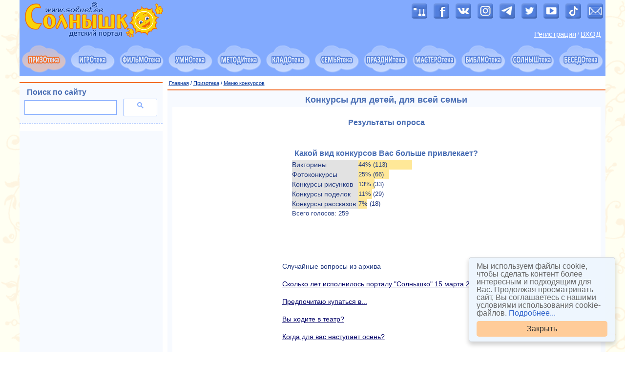

--- FILE ---
content_type: text/html; charset=UTF-8
request_url: https://solnet.ee/contests/poll.php?result&id=16
body_size: 9478
content:
<!DOCTYPE HTML>
<html>
<head>
    <title>Призотека. Викторины, конкурсы фотографий, рисунков, поделок, рассказов, костюмов. Портал СОЛНЫШКО solnet.ee</title>
    <meta name="description" content="Конкурсы фотографий, рисунков, поделок, рассказов. Участие в конкурсе бесплатное. Победителям - призы и дипломы! Всем участникам - сертификаты!" />    
  <meta name="keywords" content="конкурсы, викторины, детские, фотографии, рисунки, рассказы, поделки, новогодние костюмы, розыгрыш призов, подарки, дипломы, грамоты " />    
  <meta name="robots" content="index, follow">
<link rel="canonical" href="https://solnet.ee/contests/poll.php">

    <meta name="viewport" content="width=device-width, initial-scale=1"> 
    <meta http-equiv="content-type" content="text/html; charset=utf-8" />
    <meta http-equiv="X-UA-Compatible" content="IE=edge" />
    <link rel="stylesheet" type="text/css" href="/css/bootstrap/bootstrap-core.css" />
    <link rel="stylesheet" type="text/css" href="/css/bootstrap/bootstrap-grid-1200.css" />
    <link rel="stylesheet" type="text/css" href="/css/bootstrap/bootstrap-theme.css" />
    <link rel="stylesheet" type="text/css" href="/css/main.css" />
    <link rel="stylesheet" type="text/css" href="/css/box.css" />
    <meta name='yandex-verification' content='55b279b81c335a1d' />     
    <base target="_top" />
    <link rel="shortcut icon" href="/favicon.ico">
    <link rel="icon" type="image/png" sizes="16x16" href="/favicons/favicon-16x16.png">
    <link rel="icon" type="image/png" sizes="32x32" href="/favicons/favicon-32x32.png">
    <link rel="icon" type="image/png" sizes="192x192" href="/favicons/android-chrome-192x192.png">
    <link rel="icon" type="image/png" sizes="194x194" href="/favicons/favicon-194x194.png">
    <link rel="apple-touch-icon" sizes="57x57" href="/favicons/apple-touch-icon-57x57.png">
    <link rel="apple-touch-icon" sizes="60x60" href="/favicons/apple-touch-icon-60x60.png">
    <link rel="apple-touch-icon" sizes="72x72" href="/favicons/apple-touch-icon-72x72.png">
    <link rel="apple-touch-icon" sizes="76x76" href="/favicons/apple-touch-icon-76x76.png">
    <link rel="apple-touch-icon" sizes="114x114" href="/favicons/apple-touch-icon-114x114.png">
    <link rel="apple-touch-icon" sizes="120x120" href="/favicons/apple-touch-icon-120x120.png">
    <link rel="apple-touch-icon" sizes="144x144" href="/favicons/apple-touch-icon-144x144.png">
    <link rel="apple-touch-icon" sizes="152x152" href="/favicons/apple-touch-icon-152x152.png">
    <link rel="apple-touch-icon" sizes="180x180" href="/favicons/apple-touch-icon-180x180.png">
    <link rel="manifest" href="/favicons/manifest.json">
    <link rel="mask-icon" href="/favicons/safari-pinned-tab.svg" color="#5bbad5">
    <meta name="apple-mobile-web-app-title" content="Портал Солнышко">
    <meta name="application-name" content="Портал Солнышко">
    <meta name="msapplication-TileColor" content="#82aafe">
    <meta name="msapplication-TileImage" content="/favicons/mstile-144x144.png">
    <meta name="msapplication-config" content="/favicons/browserconfig.xml">
    <meta name="theme-color" content="#ffffff">    
    <!-- knop --><script type="text/javascript" src="/js/button.js"></script><!-- knop -->   
</head>
<body>
<!-- main -->
<div id="maincontainer" class="container background-white">
<!-- #googleads -->
<script async src="//pagead2.googlesyndication.com/pagead/js/adsbygoogle.js"></script>
<script>
  (adsbygoogle = window.adsbygoogle || []).push({
    google_ad_client: "ca-pub-5604134777761471",
    enable_page_level_ads: true
  });
</script>
<!-- #googleads --><!-- Rating@Mail.ru counter -->
<script type="text/javascript">
var _tmr = window._tmr || (window._tmr = []);
_tmr.push({id: "247553", type: "pageView", start: (new Date()).getTime()});
(function (d, w, id) {
  if (d.getElementById(id)) return;
  var ts = d.createElement("script"); ts.type = "text/javascript"; ts.async = true; ts.id = id;
  ts.src = (d.location.protocol == "https:" ? "https:" : "http:") + "//top-fwz1.mail.ru/js/code.js";
  var f = function () {var s = d.getElementsByTagName("script")[0]; s.parentNode.insertBefore(ts, s);};
  if (w.opera == "[object Opera]") { d.addEventListener("DOMContentLoaded", f, false); } else { f(); }
})(document, window, "topmailru-code");
</script><noscript><div>
<img src="//top-fwz1.mail.ru/counter?id=247553;js=na" style="border:0;position:absolute;left:-9999px;" alt="" />
</div></noscript>
<!-- // Rating@Mail.ru counter -->
<!--LiveInternet counter-->
<script type="text/javascript">
new Image().src = "//counter.yadro.ru/hit?r"+
escape(document.referrer)+((typeof(screen)=="undefined")?"":
";s"+screen.width+"*"+screen.height+"*"+(screen.colorDepth?
screen.colorDepth:screen.pixelDepth))+";u"+escape(document.URL)+
";h"+escape(document.title.substring(0,80))+
";"+Math.random();</script>
<!--// LiveInternet-->
<!-- Yandex.Metrika counter -->
<script type="text/javascript" > (function (d, w, c) { (w[c] = w[c] || []).push(function() { try { w.yaCounter21531670 = new Ya.Metrika({ id:21531670, clickmap:true, trackLinks:true, accurateTrackBounce:true, webvisor:true }); } catch(e) { } }); var n = d.getElementsByTagName("script")[0], s = d.createElement("script"), f = function () { n.parentNode.insertBefore(s, n); }; s.type = "text/javascript"; s.async = true; s.src = "https://mc.yandex.ru/metrika/watch.js"; if (w.opera == "[object Opera]") { d.addEventListener("DOMContentLoaded", f, false); } else { f(); } })(document, window, "yandex_metrika_callbacks"); </script> <noscript><div><img src="https://mc.yandex.ru/watch/21531670" style="position:absolute; left:-9999px;" alt="" /></div></noscript>
<!-- // Yandex.Metrika counter -->
<!-- Google Analytics  Global Site Tag (gtag.js) -->
<script async src="https://www.googletagmanager.com/gtag/js?id=UA-31342103-1"></script>
<script>
  window.dataLayer = window.dataLayer || [];
  function gtag(){dataLayer.push(arguments)};
  gtag('js', new Date());
  gtag('config', 'UA-31342103-1');
</script>
<!-- // Google Analytics --> 

<!-- borderdiv -->
  <div class="">
  <div class="header background-main">
    <div class="row">
       <div class="col-xs-12 col-sm-6 xs-text-center sm-text-left">   
            <a href="//solnet.ee/"><img class="img-responsive" src="/img/solnet_logo-20.gif" width="305" height="80" alt="Детский портал СОЛНЫШКО с играми, заданиями и материалами для развития детей" title="Детский портал СОЛНЫШКО: кладезь полезного для родителей, детей, педагогов"></a> 
                                   
       </div>    
       <div class="col-xs-12 col-sm-6 xs-text-center sm-text-right">            
          <div class="plus5-img">  
            <a href="/sitemap"><img src="/img/image-7.png" width="32" height="32" alt="Карта сайта" title="Карта сайта"></a>
             <a target="_blank" href="https://www.facebook.com/solnet.ee"><img src="/img/image-1.png" width="32" height="32" alt="Портал Солнышко в Facebook" title="Портал Солнышко в Facebook"></a>
             <a target="_blank" href="https://vk.com/solnet_ee"><img src="/img/image-3.png" width="32" height="32"  alt="Портал Солнышко в ВКонтакте" title="Портал Солнышко в ВКонтакте"></a>
             <a target="_blank" href="https://www.instagram.com/solnet.ee/"><img src="/img/image-8.png" width="32" height="32" alt="Портал Солнышко в Instagram" title="Портал Солнышко в Instagram"></a> 
             <a target="_blank" href="https://t.me/solnet_ee"><img src="/img/image-9.png" width="32" height="32" alt="Портал Солнышко в Telegram" title="Портал Солнышко в Telegram"></a>              
             <a target="_blank" href="https://twitter.com/solnetee"><img src="/img/image-2.png" width="32" height="32" alt="Портал Солнышко в Twitter" title="Портал Солнышко в Twitter"></a>
             <a target="_blank" href="https://www.youtube.com/user/solnetee/"><img src="/img/image-4.png" width="32" height="32" alt="Портал Солнышко в YouTube" title="Портал Солнышко в YouTube"></a> 
             <a target="_blank" href="https://www.tiktok.com/@solnet.ee"><img src="/img/image-10.png" width="32" height="32" alt="Портал Солнышко в TikTok" title="Портал Солнышко в TikTok"></a> 
             <a href="/mail"><img src="/img/image-5.png" width="32" height="32" alt="Написать письмо" title="Написать письмо"></a>                  
          </div>   
          <div class="loginbox">              
﻿<table>
   <tr>
      <td><a href="/contests/register.php">Регистрация</a></td>
      <td>&nbsp;</td>
      <td>/</td>
      <td>&nbsp;</td>
      <td><a href="/contests/login.php">ВХОД</a></td>
   </tr> 
</table>
                     
          </div>
       </div>
    </div>
  </div>
<!-- clouds -->
<nav class="navbar-default">
<div class="cloudsmenu background-main"> <!-- container-fluid -->
<div class="row row-padding-0">
    <div class="col-xs-12">
      <div class="navbar-header text-center">
       <button type="button" class="navbar-toggle collapsed" data-toggle="collapse" data-target="#solnet-menu-navbar" aria-expanded="false">
         <span class="sr-only">Показать меню</span>
         <span class="icon-bar"></span>
         <span class="icon-bar"></span>
         <span class="icon-bar"></span>
       </button>
      </div>
    </div>
</div>
<div class="row row-padding-0 collapse navbar-collapse" id="solnet-menu-navbar">
    
  <div class="col-xs-4 col-sm-2 col-md-1">
    <a href="/prizoteka/">
    <img class="cloudsmenu-item img-responsive center-block" src="/img/oblako012.gif" name="image01" alt="Призотека: викторины и конкурсы для детей и родителей" title="ПРИЗОТЕКА: викторины, конкурсы фотографий, рисунков, поделок, рассказов, стихов, костюмов"></a>         
  </div> 
  <div class="col-xs-4 col-sm-2 col-md-1">
    <a href="/games/" onmouseover="iName='image03'; Ichange('changed03')" onmouseout="Ichange('default03')">
    <img class="cloudsmenu-item img-responsive center-block" src="/img/oblako031.gif" name="image03" alt="Игротека: развивающие игры для детей" title="ИГРОТЕКА: игры развивающие, компьютерные, настольные, подвижные, игры на праздниках, игры детей мира, комиксы"></a>
  </div>
  <div class="col-xs-4 col-sm-2 col-md-1">
    <a href="/filmoteka/" onmouseover="iName='image04'; Ichange('changed04')" onmouseout="Ichange('default04')">
    <img class="cloudsmenu-item img-responsive center-block" src="/img/oblako041.gif" name="image04" alt="Фильмотека: мультфильмы и видеоуроки для детей" title="ФИЛЬМОТЕКА: мультфильмы, развивающие видеоуроки, видеоролики"></a>
  </div>
  <div class="col-xs-4 col-sm-2 col-md-1">
    <a href="/umnoteka/" onmouseover="iName='image02'; Ichange('changed02')" onmouseout="Ichange('default02')">
    <img class="cloudsmenu-item img-responsive center-block" src="/img/oblako021.gif" name="image02" alt="Умнотека: стихи, загадки, ребусы, школа рисования, развивающие уроки физики и химии для малышей" title="УМНОТЕКА: всё для раннего развития ребёнка. Умным быть легко и просто!"></a>
  </div> 
  <div class="col-xs-4 col-sm-2 col-md-1">
    <a href="/school/" onmouseover="iName='image08'; Ichange('changed08')" onmouseout="Ichange('default08')">
    <img class="cloudsmenu-item img-responsive center-block" src="/img/oblako081.gif" name="image08" alt="Методитека: методики и конспекты занятий для педагогов" title="МЕТОДИТЕКА: методики, конспекты, перспективные планы, комплексы гимнастик, ноты, плюсы и минусы детских песен"></a>
  </div>         
  <div class="col-xs-4 col-sm-2 col-md-1">
    <a href="/kladoteka/" onmouseover="iName='image09'; Ichange('changed09')" onmouseout="Ichange('default09')">
    <img class="cloudsmenu-item img-responsive center-block" src="/img/oblako091.gif" name="image09" alt="Кладотека: детские раскраски, календари, грамоты, шаблоны стенгазет для скачивания" title="КЛАДОТЕКА: раскраски, календари, стенгазеты, расписание уроков, медали, грамоты и другие полезности для скачивания"></a>
  </div>    
  <div class="col-xs-4 col-sm-2 col-md-1">
    <a href="/parents/" onmouseover="iName='image07'; Ichange('changed07')" onmouseout="Ichange('default07')">
    <img class="cloudsmenu-item img-responsive center-block" src="/img/oblako071.gif" name="image07" alt="Семьятека: воспитание ребёнка от 0 до 18 лет, советы психолога, невролога, логопеда, семейные отношения, родительский опыт" title="СЕМЬЯТЕКА:  воспитание ребёнка от 0 до 18 лет, советы психолога, невролога, логопеда, семейные отношения, копилка родительского опыта"></a>
  </div>       
  <div class="col-xs-4 col-sm-2 col-md-1">
    <a href="/holidays/" onmouseover="iName='image05'; Ichange('changed05')" onmouseout="Ichange('default05')">
    <img class="cloudsmenu-item img-responsive center-block" src="/img/oblako051.gif" name="image05" alt="Празднитека: сценарии детских праздников, дня рождения, мюзиклы, квесты, шоу, вечеринки, спектакли" title="ПРАЗДНИТЕКА: сценарии календарных праздников, дня рождения, мюзиклы, квесты, шоу, вечеринки, спектакли"></a>
  </div>     
  <div class="col-xs-4 col-sm-2 col-md-1">
    <a href="/masteroteka/" onmouseover="iName='image06'; Ichange('changed06')" onmouseout="Ichange('default06')">
    <img class="cloudsmenu-item img-responsive center-block" src="/img/oblako061.gif" name="image06" alt="Мастеротека: мастер-классы и поделки для детей, рукоделие, прически, дизайн детской, новогодние костюмы" title="МАСТЕРОТЕКА: мастер-классы, рукоделие, прически, дизайн детской, новогодние костюмы"></a>
  </div>     
  <div class="col-xs-4 col-sm-2 col-md-1">
    <a href="/skazki/" onmouseover="iName='image10'; Ichange('changed10')" onmouseout="Ichange('default10')">
    <img class="cloudsmenu-item img-responsive center-block" src="/img/oblako101.gif" name="image10" alt="Библиотека: сказки, рассказы и повести для детей, аудиокниги" title="БИБЛИОтека: сказки, повести, рассказы, аудиокниги"></a>
  </div>      
    <div class="col-xs-4 col-sm-2 col-md-1">
    <a href="/holidays/s34" onmouseover="iName='image11'; Ichange('changed11')" onmouseout="Ichange('default11')">
    <img class="cloudsmenu-item img-responsive center-block" src="/img/oblako111.gif" name="image11" alt="Солныштека: о портале Солнышко и стихи, песни, сказки про солнце" title="СОЛНЫШТЕКА: о портале Солнышко, солнечные песни, стихи, сказки, поделки"></a>
  </div>           
  <div class="col-xs-4 col-sm-2 col-md-1">
    <a href="https://forum.solnet.ee/" onmouseover="iName='image12'; Ichange('changed12')" onmouseout="Ichange('default12')">
    <img class="cloudsmenu-item img-responsive center-block" src="/img/oblako121.gif" name="image12" alt="Беседотека: форум для родителей" title="БЕСЕДОтека: форум для родителей"></a>
  </div>
</div>
</div>
</nav>
<!-- end of the clouds -->  
<!-- 1200x90 середина страницы -->
<div class="menupath background-white">
  <div class="row">
    <div class="col-xs-12 path-text"></div>
  </div>
</div> 
<!-- content-and-columns-wrapper -->
<div class="content-and-columns-wrapper">
<div class="row row-padding-5">
<!-- center -->    
 <div class="col-xs-12 col-md-9 col-md-push-3">    
     <!-- site search 0 -->  
    <div class="row hidden-md">     
      <div class="col-xs-12">
        <div class="box-div">
          <h3>Поиск по сайту</h3>
          <div class="row">
            <div class="col-xs-12">
<script>
  (function() {
    var cx = 'partner-pub-5604134777761471:2223860390';
    var gcse = document.createElement('script');
    gcse.type = 'text/javascript';
    gcse.async = true;
    gcse.src = 'https://cse.google.com/cse.js?cx=' + cx;
    var s = document.getElementsByTagName('script')[0];
    s.parentNode.insertBefore(gcse, s);
  })();
</script>
<gcse:searchbox-only></gcse:searchbox-only>

<hr class="dashed"> 
<!-- yandex banner -->                     
<!-- Yandex.RTB R-A-50301-3 -->
<div id="yandex_rtb_R-A-50301-3"></div>
<script type="text/javascript">
    (function(w, d, n, s, t) {
        w[n] = w[n] || [];
        w[n].push(function() {
            Ya.Context.AdvManager.render({
                blockId: "R-A-50301-3",
                renderTo: "yandex_rtb_R-A-50301-3",
                horizontalAlign: true,
                async: true
            });
        });
        t = d.getElementsByTagName("script")[0];
        s = d.createElement("script");
        s.type = "text/javascript";
        s.src = "//an.yandex.ru/system/context.js";
        s.async = true;
        t.parentNode.insertBefore(s, t);
    })(this, this.document, "yandexContextAsyncCallbacks");
</script>
    <!-- end of yandex banner -->

     
            </div>
          </div>
        </div>
      </div>
    </div>
    <!-- end of site search 0 -->     
       <div class="breadcrumbs"><a href="//solnet.ee" class="breadcrumbs">Главная</a> /
       <a href="/prizoteka/" class="breadcrumbs">Призотека</a> / <a href="index.php" class="breadcrumbs">Меню конкурсов</a></div>
       
       <!-- 0 -->
          <div class="box-div">
           <div class="row">
            <div class="col-xs-12 justify">                          
             <div class="center"><h1>Конкурсы для детей, для всей семьи</h1></div>
              <div class="background-white in">
                ﻿ <h2 class="center font-18 conest-title">Результаты опроса</h2><br>		<table class="tcenter">

					
				<tr>
					<td colspan="2"><br><h3 class="pollquestion">Какой вид конкурсов Вас больше привлекает?</h3></td>
				</tr>
								<tr>
					<td class="pollanswer">Викторины&nbsp;</td>
					<td class="pollstats">
						<div class="pollbar" style="width:44%;">
							<span class="pollnumbers">
								44% (113)							</span>
						</div>
						
					</td>
				</tr>
								<tr>
					<td class="pollanswer">Фотоконкурсы&nbsp;</td>
					<td class="pollstats">
						<div class="pollbar" style="width:25%;">
							<span class="pollnumbers">
								25% (66)							</span>
						</div>
						
					</td>
				</tr>
								<tr>
					<td class="pollanswer">Конкурсы рисунков&nbsp;</td>
					<td class="pollstats">
						<div class="pollbar" style="width:13%;">
							<span class="pollnumbers">
								13% (33)							</span>
						</div>
						
					</td>
				</tr>
								<tr>
					<td class="pollanswer">Конкурсы поделок&nbsp;</td>
					<td class="pollstats">
						<div class="pollbar" style="width:11%;">
							<span class="pollnumbers">
								11% (29)							</span>
						</div>
						
					</td>
				</tr>
								<tr>
					<td class="pollanswer">Конкурсы рассказов&nbsp;</td>
					<td class="pollstats">
						<div class="pollbar" style="width:7%;">
							<span class="pollnumbers">
								7% (18)							</span>
						</div>
						
					</td>
				</tr>
								<tr>
					<td colspan="2"><span class="polltotal">Всего голосов: 259</span></td>
				</tr>

					</td></tr>
		</table> <!--center-->

		<table class="tcenter">
		<tr><td>
		<br><br><br><br><br>
		Случайные вопросы из архива
		<br><br>
		</td>
		</tr>
		<tr><td><a href="poll.php?result&id=343">Сколько лет исполнилось порталу &quot;Солнышко&quot; 15 марта 2024 г.?</a><br><br></td></tr><tr><td><a href="poll.php?result&id=361">Предпочитаю купаться в...</a><br><br></td></tr><tr><td><a href="poll.php?result&id=173">Вы ходите в театр?</a><br><br></td></tr><tr><td><a href="poll.php?result&id=73">Когда для вас наступает осень?</a><br><br></td></tr><tr><td><a href="poll.php?result&id=253">На сайт «Солнышко» я чаще захожу через...</a><br><br></td></tr>		
		</table>
		<br><br>
		
		



		<br><br>
<a href="index.php"><div class="center">&lt; МЕНЮ КОНКУРСОВ &gt;</div></a>
<br></div>
            </div>
          </div>
        </div>
<!-- end of 0 -->  

  </div>
<!-- end of the center -->  
<!-- left column -->  
  <div class="col-xs-12 col-md-3 col-md-pull-9">
    <!-- site search 1 -->    
      <div class="visible-md">
      <div class="box-div">
        <div class="row">
          <div class="col-xs-12">
                <h3>Поиск по сайту</h3>
          </div>
          <div class="col-xs-12">
<script>
  (function() {
    var cx = 'partner-pub-5604134777761471:2223860390';
    var gcse = document.createElement('script');
    gcse.type = 'text/javascript';
    gcse.async = true;
    gcse.src = 'https://cse.google.com/cse.js?cx=' + cx;
    var s = document.getElementsByTagName('script')[0];
    s.parentNode.insertBefore(gcse, s);
  })();
</script>
<gcse:searchbox-only></gcse:searchbox-only>
          </div>
        </div>
      </div>
      </div>
    <!-- end of site search 1 -->  
    <!-- google -->
      <div class="box-div no-top-border center">
        <div class="row">
          <div class="col-xs-12">            
      <script async src="//pagead2.googlesyndication.com/pagead/js/adsbygoogle.js"></script>
       <!-- column -->
       <ins class="adsbygoogle"
        style="display:block"
        data-ad-client="ca-pub-5604134777761471"
        data-ad-slot="6831866433"
        data-ad-format="auto"></ins>
       <script>
       (adsbygoogle = window.adsbygoogle || []).push({});
      </script>
          </div>
        </div>
      </div>
    <!-- end of google -->          
<div id="popular-section"><!-- yandex -->
      <div class="box-div no-top-border">
        <div class="row">
          <div class="col-xs-12">                     
<!-- Yandex.RTB R-A-50301-8 -->
<div id="yandex_rtb_R-A-50301-8"></div>
<script type="text/javascript">
    (function(w, d, n, s, t) {
        w[n] = w[n] || [];
        w[n].push(function() {
            Ya.Context.AdvManager.render({
                blockId: "R-A-50301-8",
                renderTo: "yandex_rtb_R-A-50301-8",
                async: true
            });
        });
        t = d.getElementsByTagName("script")[0];
        s = d.createElement("script");
        s.type = "text/javascript";
        s.src = "//an.yandex.ru/system/context.js";
        s.async = true;
        t.parentNode.insertBefore(s, t);
    })(this, this.document, "yandexContextAsyncCallbacks");
</script>
          </div>
        </div>
      </div>       
    <!-- end of yandex --> 
    </div>      
        <!-- popular -->    
       <div class="box-div">        
        <div class="row">
          <div class="col-xs-12">
            <h3>Популярное</h3>
          </div>
          <div class="col-xs-12 xs-text-center sm-text-left md-text-center">      
<a class="tag-2" href="https://solnet.ee/skazki/307" title="Снежная королева">Снежная королева</a><br>       
<a class="tag-4" href="https://solnet.ee/skazki/skazki-narodnye" title="Сказки народов мира">Сказки народов мира</a><br>
<a class="tag-2" href="https://solnet.ee/holidays/s7" title="День рождения">День рождения ребенка</a><br>
<a class="tag-3" href="https://solnet.ee/sol/011/kl_027" title="Спят усталые игрушки">Спят усталые игрушки</a><br>
 <a class="tag-1" href="https://solnet.ee/games/g1" title="Развивающие компьютерные игры">Развивающие компьютерные игры</a><br>
 <a class="tag-3" href="https://solnet.ee/sol/003/pesni-o-mame" title="Песни о маме, бабушке">Песни о маме, бабушке</a><br> 
<a class="tag-5" href="https://solnet.ee/games/g1_01" title="Обучалки">Обучалки</a>  &nbsp;  <a class="tag-3" href="https://solnet.ee/umnoteka/stihi" title="Стихи">Стихи</a><br>        
<a class="tag-2" href="https://solnet.ee/holidays/s9" title="Шоу, спектакли, квесты, сценки, миниатюры">Шоу, спектакли, квесты, сценки</a><br>
 <a class="tag-3" href="https://solnet.ee/sol/003/p_000" title="Песни: ноты, караоке">Песни: ноты, караоке</a><br>
        </div>
       </div>
      </div> 

            
    <!-- end of popular -->    
      <div id="last-section">      
           <div class="box-div hidden-xs">        
        <div class="row">
          <div class="col-xs-12">
            <h3>Опрос</h3>
          </div>
          <div class="col-xs-12 md-text-left">  
﻿<form action="/contests/poll.php?id=374" method="post">
		<input type="hidden" name="pq" value="374">
		<table class="text-left">
				
			<tr>
				<td>Как прошли ваши каникулы?</td>
			</tr>
						<tr>
				<td>
					<input type ="checkbox"
					       name ="question[374][]"
					       id   ="1994"
					       value="1994">
					<label for="1994">на свежем воздухе — катки, горки, снеговики</label>
				</td>
			</tr>
						<tr>
				<td>
					<input type ="checkbox"
					       name ="question[374][]"
					       id   ="1995"
					       value="1995">
					<label for="1995">под пледом с мультиками</label>
				</td>
			</tr>
						<tr>
				<td>
					<input type ="checkbox"
					       name ="question[374][]"
					       id   ="1996"
					       value="1996">
					<label for="1996">в гостях у друзей и родных</label>
				</td>
			</tr>
						<tr>
				<td>
					<input type ="checkbox"
					       name ="question[374][]"
					       id   ="1997"
					       value="1997">
					<label for="1997">за готовкой и поеданием вкусняшек</label>
				</td>
			</tr>
						<tr>
				<td>
					<input type ="checkbox"
					       name ="question[374][]"
					       id   ="1998"
					       value="1998">
					<label for="1998">в режиме «дети развлекаются, родители отдыхают»</label>
				</td>
			</tr>
						<tr>
				<td><br></td>
			</tr>
				<tr>
			<td><input type="submit" name="go_vote" value="Проголосовать"><br>
				<br><a class="vote" href="/contests/poll.php?id=374&amp;result">Посмотреть результаты</a>
			</td>
		</tr>
		</table>
</form>
  
<br>        
        </div>
       </div>
      </div>       
      
      </div>
  </div>        
  <!-- end of the left column -->  </div> <!-- end of row --> 
</div> <!-- end of content-and-columns-wrapper -->
<!-- footer-1 --> 
<div class="footer1 center background-main">
  <div class="row">
    <div class="col-xs-12">       
      &nbsp;&nbsp;<a href="/" class="p3">Главная</a>&nbsp;&nbsp;
      <a href="/prizoteka/" class="p3">Конкурсы и викторины</a>&nbsp;&nbsp;
      <a href="/games/" class="p3">Развивающие игры</a>&nbsp;&nbsp;
      <a href="/filmoteka/" class="p3">Мультфильмы и видео</a>&nbsp;&nbsp;
      <a href="/umnoteka/" class="p3">Развивающие материалы</a>&nbsp;&nbsp; 
      <a href="/school/" class="p3">Методики и конспекты для педагогов</a>&nbsp;&nbsp;
      <a href="/kladoteka/" class="p3">Раскраски, календари, плакаты</a>&nbsp;&nbsp;
      <a href="/parents/" class="p3">Советы родителям и воспитателям</a>&nbsp;&nbsp;           
      <a href="/holidays/" class="p3">Сценарии детских праздников</a>&nbsp;&nbsp;
      <a href="/masteroteka/" class="p3">Мастер-классы, поделки</a>&nbsp;&nbsp;
      <a href="/skazki/" class="p3">Сказки, рассказы, аудиокниги</a>&nbsp;&nbsp;
      <a href="/holidays/s34" class="p3">Солнечные песни и стихи</a>&nbsp;&nbsp;
      <a href="https://forum.solnet.ee/" class="p3">Форум для родителей</a>&nbsp;&nbsp;
        <br><br>
      &nbsp; <a href="/games/cartoon" class="p2">Детские комиксы</a>&nbsp; 
      <a href="/filmoteka/multfilmy" class="p2">Мультфильмы</a>&nbsp;
      <a href="/filmoteka/video_00" class="p2">Обучающее и развивающее видео</a>&nbsp;
      <a href="/kladoteka/calendars" class="p2">Календари и планеры</a>&nbsp;
      <a href="/holidays/s7" class="p2">Идеи и сценарии для дня рождения</a>&nbsp;
      <a href="/holidays/s9" class="p2">Детские квесты</a>&nbsp;
      <a href="/kladoteka/raskraski/" class="p2">Раскраски для детей</a>&nbsp;
      <a href="/sol/023/u_000" class="p2">Поделки и мастер-классы</a>&nbsp;  
      <a href="/sol/027/sm_000" class="p2">Логические и развивающие задания</a>&nbsp;
      <a href="/umnoteka/azbuka" class="p2">Азбука и обучение чтению</a>&nbsp;
      <a href="/umnoteka/stihi" class="p2">Детские стихи</a>&nbsp;
      <a href="/umnoteka/zagadki" class="p2">Занимательные загадки</a>&nbsp; 
      <a href="/school/ethic" class="p2">Занимательная этика</a>&nbsp;
      <a href="/school/geo" class="p2">Занимательная география</a>&nbsp;
      <a href="/school/p8_50" class="p2">Занимательная экономика</a>&nbsp;
      <a href="/school/chemistry" class="p2">Занимательная химия</a>&nbsp;
      <a href="/school/zanimatelnaja-fizika" class="p2">Занимательная физика</a>&nbsp;     
       <a href="/school/astronomija" class="p2">Занимательная астрономия</a>&nbsp;    
       <a href="/school/okeanologija " class="p2">Занимательная океанология</a>&nbsp;    
      <a href="/sol/020/ch_000" class="p2">Детские частушки</a>&nbsp;
      <a href="/sol/003/p_000" class="p2">Песни с нотами</a>&nbsp;  
      <a href="/skazki/sod_04" class="p2">Сказки в аудиоформате</a>&nbsp;
      <a href="/kladoteka/" class="p2">Стенгазеты и бланки</a>&nbsp;
      <a href="/parents/p1_61" class="p2">Портфолио (до)школьника</a>&nbsp;
      <a href="/parents/p1_s143" class="p2">Медали и награды</a>&nbsp;
      <a href="/parents/p1_s130" class="p2">Дипломы для детей</a>&nbsp;
      <a href="/parents/p1_s197" class="p2">Сертификаты и грамоты</a>&nbsp;      <a href="/gallery/katalog" class="p2">Новогодние костюмы для детей</a>&nbsp;
      <a href="/names/" class="p2">Подбор имён и их значение</a>&nbsp;
      <a href="/parents/p1_00" class="p2">Советы и идеи для родителей</a>&nbsp;  
      <a href="/parents/p12_00" class="p2">Рецепты полезных блюд для детей</a>&nbsp;
      <a href="/masteroteka/pricheski" class="p2">Детские причёски</a>&nbsp;
      <a href="/gallery/travel_00" class="p2">Путешествия с ребёнком</a>&nbsp; 
      <a href="/parents/p18_00" class="p2">Идеи рукоделия и творчества</a>&nbsp; 
        <br><br>
      &nbsp;&nbsp;<a href="/sitemap" class="p3">Карта портала «Солнышко»</a>&nbsp;&nbsp;
      <a href="/about" class="p3">О портале «Солнышко»</a>&nbsp;&nbsp;
      <a href="/price" class="p3">Реклама на портале</a>&nbsp;&nbsp;
      <a href="/vacancy" class="p3">Информация для авторов</a>&nbsp;&nbsp; 
      <a href="/prize" class="p3">Достижения портала</a>&nbsp;&nbsp;
      <a href="/letters" class="p3">Отзывы родителей</a>&nbsp;&nbsp;
      <a href="/news" class="p3">Архив публикаций</a>&nbsp;&nbsp; 
      <a href="/contests/faq.php" class="p3">Часто задаваемые вопросы (FAQ)</a>&nbsp;&nbsp; 
      <a href="/privacy" class="p3">Политика конфиденциальности портала</a>&nbsp;&nbsp;        
      <a href="/mail" class="p3">Контакты</a>&nbsp;&nbsp;       
    </div>
  </div>
</div>
<!-- end of the footer-1 -->  
<!-- footer-2 -->
<div class="footer2 background-white center">
  <div class="row">
    <div class="col-xs-12">    
      © 1999-2026, портал «Солнышко»  <a href="https://solnet.ee/">solnet.ee</a> 
      Перепубликация материалов без письменного согласия редакции и авторов
      <a href="/copyright">запрещена</a><br>
      <span class="copyright">solnet®</span> — зарегистрированный товарный знак. Все права защищены и охраняются законом.
    </div>
  </div>
</div>
<!-- end of the footer-2 --> 
</div>
<!-- end of the borderdiv --> 
<!-- footer-3 --> 
<div class="footer3 center background-white">
  <div class="row">
    <div class="col-xs-12">
      <a href="/prize"><img src="/img/n5.gif" width="28" height="45" alt="Лауреат конкурса Премия Рунета" title="Лауреат конкурса Премия Рунета"><img src="/img/n1.gif" width="15" height="45" alt="Лауреат национальной Интернет премии" title="Лауреат национальной Интернет премии"><img src="/img/n2.gif" width="22" height="45" alt="Победитель конкурса Золотой сайт" title="Победитель конкурса Золотой сайт"></a>
      &nbsp; &nbsp;       

<!-- Rating@Mail.ru logo -->
<a href="https://top.mail.ru/jump?from=247553" target="_blank">
<img src="//top-fwz1.mail.ru/counter?id=247553;t=501;l=1" 
style="border:0;" height="31" width="88" alt="Рейтинг@Mail.ru" /></a>
<!-- // Rating@Mail.ru logo -->
&nbsp; 
<!--LiveInternet logo-->
<a href="//www.liveinternet.ru/click"
target="_blank"><img src="//counter.yadro.ru/logo?14.10"
title="LiveInternet: показано число просмотров за 24 часа, посетителей за 24 часа и за сегодня"
alt="" border="0" width="88" height="31"/></a>
<!--// LiveInternet-->
&nbsp; 
<!--  rambler Top100 (Kraken) Widget -->
<span id="top100_widget"></span>
<!-- END Top100 (Kraken) Widget -->
<!-- rambler Top100 (Kraken) Counter -->
<script>
    (function (w, d, c) {
    (w[c] = w[c] || []).push(function() {
        var options = {
            project: 499556,
            element: 'top100_widget'
        };
        try {
            w.top100Counter = new top100(options);
        } catch(e) { }
    });
    var n = d.getElementsByTagName("script")[0],
    s = d.createElement("script"),
    f = function () { n.parentNode.insertBefore(s, n); };
    s.type = "text/javascript";
    s.async = true;
    s.src =
    (d.location.protocol == "https:" ? "https:" : "http:") +
    "//st.top100.ru/top100/top100.js";

    if (w.opera == "[object Opera]") {
    d.addEventListener("DOMContentLoaded", f, false);
} else { f(); }
})(window, document, "_top100q");
</script>
<noscript>
  <img src="//counter.rambler.ru/top100.cnt?pid=499556" alt="Топ-100" />
</noscript>
<!-- // rambler END Top100 (Kraken) Counter -->
&nbsp;
<!-- Yandex -->
<a href="https://webmaster.yandex.ru/sqi?host=solnet.ee" target="_blank"><img width="88" height="31" alt="" border="0" src="https://yandex.ru/cycounter?solnet.ee&theme=light&lang=ru"/></a>
<!-- // Yandex --> 

      <br><br>
      <a href="https://fiber.ee/rus/" target="_blank"><span class="font-13">Сервер: fiber.ee</span></a><br><br>
    </div>
  </div>
</div>
<!-- end of the footer-3 --> 
</div>
<!-- end of the main -->
<script type="text/javascript" src="/js/jquery-3.2.1.min.js"></script>
<script type="text/javascript" src="/js/bootstrap-all.min.js"></script>
<script type="text/javascript" src="/js/fixed_section.js"></script>
<script type="text/javascript" src="/carousel/js/infinitecarousel/jquery-1.7.1.min.js"></script>
<script type="text/javascript" src="/js/copyright.js"></script>
<script type="text/javascript" src="/js/cookie-consent.min.js"></script></body>
</html>


--- FILE ---
content_type: text/html; charset=utf-8
request_url: https://www.google.com/recaptcha/api2/aframe
body_size: 106
content:
<!DOCTYPE HTML><html><head><meta http-equiv="content-type" content="text/html; charset=UTF-8"></head><body><script nonce="Yqyq2L354MoK54-7fjfT8Q">/** Anti-fraud and anti-abuse applications only. See google.com/recaptcha */ try{var clients={'sodar':'https://pagead2.googlesyndication.com/pagead/sodar?'};window.addEventListener("message",function(a){try{if(a.source===window.parent){var b=JSON.parse(a.data);var c=clients[b['id']];if(c){var d=document.createElement('img');d.src=c+b['params']+'&rc='+(localStorage.getItem("rc::a")?sessionStorage.getItem("rc::b"):"");window.document.body.appendChild(d);sessionStorage.setItem("rc::e",parseInt(sessionStorage.getItem("rc::e")||0)+1);localStorage.setItem("rc::h",'1769824752725');}}}catch(b){}});window.parent.postMessage("_grecaptcha_ready", "*");}catch(b){}</script></body></html>

--- FILE ---
content_type: text/css
request_url: https://solnet.ee/css/cookie.css
body_size: 853
content:
.cc_banner-wrapper {
    z-index: 9001;
    position: relative
}
.cc_container .cc_btn {
    cursor: pointer;
    text-align: center;
    font-size: 0.6em;
    transition: font-size 200ms;
    line-height: 1em
}
.cc_container .cc_message {
    font-size: 0.6em;
    transition: font-size 200ms;
    margin: 0;
    padding: 0;
    line-height: 1.5em
}
.cc_container .cc_logo {
    display: none;
    text-indent: -1000px;
    overflow: hidden;
    width: 100px;
    height: 22px;
    background-size: cover;
    opacity: 0.9;
    transition: opacity 200ms
}
.cc_container .cc_logo:hover,
.cc_container .cc_logo:active {
    opacity: 1
}
@media screen and (min-width: 500px) {
    .cc_container .cc_btn {
        font-size: 0.8em
    }
    .cc_container .cc_message {
        font-size: 0.8em
    }
}
@media screen and (min-width: 768px) {
    .cc_container .cc_btn {
        font-size: 1em
    }
    .cc_container .cc_message {
        font-size: 1em;
        line-height: 1em
    }
}
@media screen and (min-width: 992px) {
    .cc_container .cc_message {
        font-size: 1em
    }
}
@media print {
    .cc_banner-wrapper,
    .cc_container {
        display: none
    }
}
.cc_container {
    position: fixed;
    left: 0;
    right: 0;
    bottom: 0;
    overflow: hidden;
    padding: 10px 15px 50px;
}
.cc_container .cc_btn {
    padding: 8px 16px;
    background-color: #1d600;
    position: absolute;
    bottom: 10px;
    left: 15px;
    right: 15px;
    text-align: center
}
@media screen and (min-width: 500px) {
    .cc_container {
        left: initial;
        right: 20px;
        bottom: 20px;
        width: 300px;
        padding-bottom: 77px
    }
    .cc_container .cc_btn {
        right: 15px;
        bottom: 10px
    }
    .cc_container .cc_logo {
        display: block;
        position: absolute;
        bottom: 8px;
        left: calc(50% - 50px)
    }
}
@media screen and (min-width: 768px) {
    .cc_container {
        padding-bottom: 50px
    }
    .cc_container .cc_message {
        font-size: 1em
    }
}
.cc_container {
    background: #eef6fe;
    color: #666;
    font-size: 16px;
    font-family: "Helvetica Neue Light", "HelveticaNeue-Light", "Helvetica Neue", Calibri, Helvetica, Arial;
    box-sizing: border-box;
    border: 1px solid #ccc
} 
.cc_container::-moz-selection {
    background: #f1f4ff;
    color: #fff;
    text-shadow: none
}
.cc_container .cc_btn,
.cc_container .cc_btn:visited {
    color: #333;
    background-color: #fc9;
    transition: background 200ms ease-in-out, color 200ms ease-in-out, box-shadow 200ms ease-in-out;
    -webkit-transition: background 200ms ease-in-out, color 200ms ease-in-out, box-shadow 200ms ease-in-out;
    border-radius: 5px;
    -webkit-border-radius: 5px
}
.cc_container .cc_btn:hover,
.cc_container .cc_btn:active {
    background-color: #fc3;
    color: #000
}
.cc_container a,
.cc_container a:visited {
    text-decoration: none;
    color: #36c;
    transition: 200ms color
}
.cc_container a:hover,
.cc_container a:active {
    color: #000
}
@-webkit-keyframes fadeInRight {
    0% {
        opacity: 0;
        -webkit-transform: translateX(20px);
        transform: translateX(20px)
    }
    100% {
        opacity: 1;
        -webkit-transform: translateX(0);
        transform: translateX(0)
    }
}
@keyframes fadeInRight {
    0% {
        opacity: 0;
        -webkit-transform: translateX(20px);
        -ms-transform: translateX(20px);
        transform: translateX(20px)
    }
    100% {
        opacity: 1;
        -webkit-transform: translateX(0);
        -ms-transform: translateX(0);
        transform: translateX(0)
    }
}
.cc_container {
    -webkit-animation-duration: 0.6s;
    animation-duration: 0.6s;
    -webkit-animation-fill-mode: both;
    animation-fill-mode: both;
    -webkit-animation-duration: 0.8s;
    -moz-animation-duration: 0.8s;
    -o-animation-duration: 0.8s;
    animation-duration: 0.8s;
    -webkit-animation-fill-mode: both;
    -moz-animation-fill-mode: both;
    -o-animation-fill-mode: both;
    animation-fill-mode: both;
    -webkit-animation-name: fadeInRight;
    animation-name: fadeInRight;
}
@media screen and (min-width: 500px) {
    .cc_container {
        border-radius: 5px;
        box-shadow: 0px 5px 10px rgba(0, 0, 0, 0.2)
    }
}
